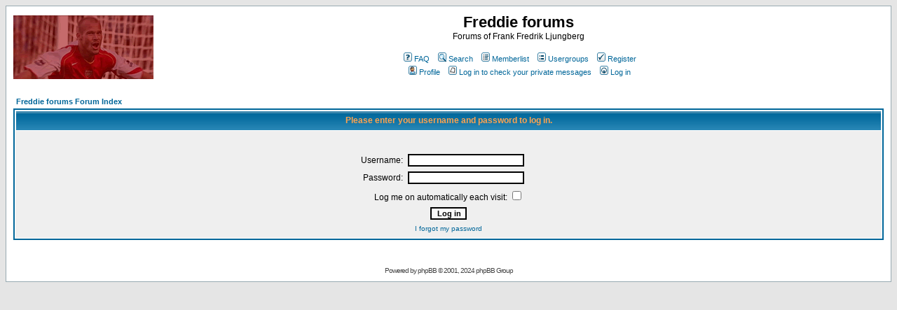

--- FILE ---
content_type: text/html; charset=iso-8859-1
request_url: https://freddieljungbergsite.com/forum/login.php?redirect=posting.php&mode=reply&t=7787
body_size: 3907
content:
<!DOCTYPE HTML PUBLIC "-//W3C//DTD HTML 4.01 Transitional//EN">
<html dir="ltr">
<head>
  <meta http-equiv="content-type" content="text/html; charset=iso-8859-1">
  <meta http-equiv="Content-Style-Type" content="text/css">
  <link rel="top" href="./index.php" title="Freddie forums Forum Index">
  <link rel="search" href="./search.php" title="Search">
  <link rel="help" href="./faq.php" title="FAQ">
  <link rel="author" href="./memberlist.php" title="Memberlist">
  <title>Freddie forums :: Log in</title>
  <style type="text/css">
  <!--
  /*
  The original subSilver Theme for phpBB version 2+
  Created by subBlue design
  http://www.subBlue.com

  NOTE: These CSS definitions are stored within the main page body so that you can use the phpBB2
  theme administration centre. When you have finalised your style you could cut the final CSS code
  and place it in an external file, deleting this section to save bandwidth.
  */

  /* General page style. The scroll bar colours only visible in IE5.5+ */
  body {
        background-color: #E5E5E5;
        scrollbar-face-color: #DEE3E7;
        scrollbar-highlight-color: #FFFFFF;
        scrollbar-shadow-color: #DEE3E7;
        scrollbar-3dlight-color: #D1D7DC;
        scrollbar-arrow-color:  #006699;
        scrollbar-track-color: #EFEFEF;
        scrollbar-darkshadow-color: #98AAB1;
  }

  /* General font families for common tags */
  font,th,td,p { font-family: Verdana, Arial, Helvetica, sans-serif }
  a:link,a:active,a:visited { color : #006699; }
  a:hover         { text-decoration: underline; color : #DD6900; }
  hr      { height: 0px; border: solid #D1D7DC 0px; border-top-width: 1px;}

  /* This is the border line & background colour round the entire page */
  .bodyline       { background-color: #FFFFFF; border: 1px #98AAB1 solid; }

  /* This is the outline round the main forum tables */
  .forumline      { background-color: #FFFFFF; border: 2px #006699 solid; }

  /* Main table cell colours and backgrounds */
  td.row1 { background-color: #EFEFEF; }
  td.row2 { background-color: #DEE3E7; }
  td.row3 { background-color: #D1D7DC; }

  /*
  This is for the table cell above the Topics, Post & Last posts on the index.php page
  By default this is the fading out gradiated silver background.
  However, you could replace this with a bitmap specific for each forum
  */
  td.rowpic {
                background-color: #FFFFFF;
                background-image: url(templates/subSilver/images/cellpic2.jpg);
                background-repeat: repeat-y;
  }

  /* Header cells - the blue and silver gradient backgrounds */
  th      {
        color: #FFA34F; font-size: 11px; font-weight : bold;
        background-color: #006699; height: 25px;
        background-image: url(templates/subSilver/images/cellpic3.gif);
  }

  td.cat,td.catHead,td.catSides,td.catLeft,td.catRight,td.catBottom {
                        background-image: url(templates/subSilver/images/cellpic1.gif);
                        background-color:#D1D7DC; border: #FFFFFF; border-style: solid; height: 28px;
  }

  /*
  Setting additional nice inner borders for the main table cells.
  The names indicate which sides the border will be on.
  Don't worry if you don't understand this, just ignore it :-)
  */
  td.cat,td.catHead,td.catBottom {
        height: 29px;
        border-width: 0px 0px 0px 0px;
  }
  th.thHead,th.thSides,th.thTop,th.thLeft,th.thRight,th.thBottom,th.thCornerL,th.thCornerR {
        font-weight: bold; border: #FFFFFF; border-style: solid; height: 28px;
  }
  td.row3Right,td.spaceRow {
        background-color: #D1D7DC; border: #FFFFFF; border-style: solid;
  }

  th.thHead,td.catHead { font-size: 12px; border-width: 1px 1px 0px 1px; }
  th.thSides,td.catSides,td.spaceRow       { border-width: 0px 1px 0px 1px; }
  th.thRight,td.catRight,td.row3Right      { border-width: 0px 1px 0px 0px; }
  th.thLeft,td.catLeft      { border-width: 0px 0px 0px 1px; }
  th.thBottom,td.catBottom  { border-width: 0px 1px 1px 1px; }
  th.thTop         { border-width: 1px 0px 0px 0px; }
  th.thCornerL { border-width: 1px 0px 0px 1px; }
  th.thCornerR { border-width: 1px 1px 0px 0px; }

  /* The largest text used in the index page title and toptic title etc. */
  .maintitle      {
        font-weight: bold; font-size: 22px; font-family: "Trebuchet MS",Verdana, Arial, Helvetica, sans-serif;
        text-decoration: none; line-height : 120%; color : #000000;
  }

  /* General text */
  .gen { font-size : 12px; }
  .genmed { font-size : 11px; }
  .gensmall { font-size : 10px; }
  .gen,.genmed,.gensmall { color : #000000; }
  a.gen,a.genmed,a.gensmall { color: #006699; text-decoration: none; }
  a.gen:hover,a.genmed:hover,a.gensmall:hover     { color: #DD6900; text-decoration: underline; }

  /* The register, login, search etc links at the top of the page */
  .mainmenu               { font-size : 11px; color : #000000 }
  a.mainmenu              { text-decoration: none; color : #006699;  }
  a.mainmenu:hover{ text-decoration: underline; color : #DD6900; }

  /* Forum category titles */
  .cattitle               { font-weight: bold; font-size: 12px ; letter-spacing: 1px; color : #006699}
  a.cattitle              { text-decoration: none; color : #006699; }
  a.cattitle:hover{ text-decoration: underline; }

  /* Forum title: Text and link to the forums used in: index.php */
  .forumlink              { font-weight: bold; font-size: 12px; color : #006699; }
  a.forumlink     { text-decoration: none; color : #006699; }
  a.forumlink:hover{ text-decoration: underline; color : #DD6900; }

  /* Used for the navigation text, (Page 1,2,3 etc) and the navigation bar when in a forum */
  .nav                    { font-weight: bold; font-size: 11px; color : #000000;}
  a.nav                   { text-decoration: none; color : #006699; }
  a.nav:hover             { text-decoration: underline; }

  /* titles for the topics: could specify viewed link colour too */
  .topictitle,h1,h2       { font-weight: bold; font-size: 11px; color : #000000; }
  a.topictitle:link   { text-decoration: none; color : #006699; }
  a.topictitle:visited { text-decoration: none; color : #5493B4; }
  a.topictitle:hover      { text-decoration: underline; color : #DD6900; }

  /* Name of poster in viewmsg.php and viewtopic.php and other places */
  .name                   { font-size : 11px; color : #000000;}

  /* Location, number of posts, post date etc */
  .postdetails            { font-size : 10px; color : #000000; }

  /* The content of the posts (body of text) */
  .postbody { font-size : 12px; line-height: 18px}
  a.postlink:link { text-decoration: none; color : #006699 }
  a.postlink:visited { text-decoration: none; color : #5493B4; }
  a.postlink:hover { text-decoration: underline; color : #DD6900}

  /* Quote & Code blocks */
  .code {
        font-family: Courier, 'Courier New', sans-serif; font-size: 11px; color: #006600;
        background-color: #FAFAFA; border: #D1D7DC; border-style: solid;
        border-left-width: 1px; border-top-width: 1px; border-right-width: 1px; border-bottom-width: 1px
  }

  .quote {
        font-family: Verdana, Arial, Helvetica, sans-serif; font-size: 11px; color: #444444; line-height: 125%;
        background-color: #FAFAFA; border: #D1D7DC; border-style: solid;
        border-left-width: 1px; border-top-width: 1px; border-right-width: 1px; border-bottom-width: 1px
  }

  /* Copyright and bottom info */
  .copyright              { font-size: 10px; font-family: Verdana, Arial, Helvetica, sans-serif; color: #444444; letter-spacing: -1px;}
  a.copyright             { color: #444444; text-decoration: none;}
  a.copyright:hover { color: #000000; text-decoration: underline;}

  /* Form elements */
  input,textarea, select {
        color : #000000;
        font: normal 11px Verdana, Arial, Helvetica, sans-serif;
        border-color : #000000;
  }

  /* The text input fields background colour */
  input.post, textarea.post, select {
        background-color : #FFFFFF;
  }

  input { text-indent : 2px; }

  /* The buttons used for bbCode styling in message post */
  input.button {
        background-color : #EFEFEF;
        color : #000000;
        font-size: 11px; font-family: Verdana, Arial, Helvetica, sans-serif;
  }

  /* The main submit button option */
  input.mainoption {
        background-color : #FAFAFA;
        font-weight : bold;
  }

  /* None-bold submit button */
  input.liteoption {
        background-color : #FAFAFA;
        font-weight : normal;
  }

  /* This is the line in the posting page which shows the rollover
  help line. This is actually a text box, but if set to be the same
  colour as the background no one will know ;)
  */
  .helpline { background-color: #DEE3E7; border-style: none; }

  /* Import the fancy styles for IE only (NS4.x doesn't use the @import function) */
  @import url("templates/subSilver/formIE.css");
  -->
  </style>
</head>
<body bgcolor="#E5E5E5" text="#000000" link="#006699" vlink="#5493B4">
  <a name="top" id="top"></a>
  <table width="100%" cellspacing="0" cellpadding="10" border="0" align="center">
    <tr>
      <td class="bodyline">
        <table width="100%" cellspacing="0" cellpadding="0" border="0">
          <tr>
            <td><a href="index.php"><img src="templates/subSilver/images/logo_phpBB.gif" border="0" alt="Freddie forums Forum Index" vspace="1"></a></td>
            <td align="center" width="100%" valign="middle">
              <span class="maintitle">Freddie forums</span><br>
              <span class="gen">Forums of Frank Fredrik Ljungberg<br>
               </span>
              <table cellspacing="0" cellpadding="2" border="0">
                <tr>
                  <td align="center" valign="top" nowrap><span class="mainmenu"> <a href="faq.php" class="mainmenu"><img src="templates/subSilver/images/icon_mini_faq.gif" width="12" height="13" border="0" alt="FAQ" hspace="3">FAQ</a>   <a href="search.php" class="mainmenu"><img src="templates/subSilver/images/icon_mini_search.gif" width="12" height="13" border="0" alt="Search" hspace="3">Search</a>   <a href="memberlist.php" class="mainmenu"><img src="templates/subSilver/images/icon_mini_members.gif" width="12" height="13" border="0" alt="Memberlist" hspace="3">Memberlist</a>   <a href="groupcp.php" class="mainmenu"><img src="templates/subSilver/images/icon_mini_groups.gif" width="12" height="13" border="0" alt="Usergroups" hspace="3">Usergroups</a>   <a href="profile.php?mode=register" class="mainmenu"><img src="templates/subSilver/images/icon_mini_register.gif" width="12" height="13" border="0" alt="Register" hspace="3">Register</a> </span></td>
                </tr>
                <tr>
                  <td height="25" align="center" valign="top" nowrap><span class="mainmenu"> <a href="profile.php?mode=editprofile" class="mainmenu"><img src="templates/subSilver/images/icon_mini_profile.gif" width="12" height="13" border="0" alt="Profile" hspace="3">Profile</a>   <a href="privmsg.php?folder=inbox" class="mainmenu"><img src="templates/subSilver/images/icon_mini_message.gif" width="12" height="13" border="0" alt="Log in to check your private messages" hspace="3">Log in to check your private messages</a>   <a href="login.php" class="mainmenu"><img src="templates/subSilver/images/icon_mini_login.gif" width="12" height="13" border="0" alt="Log in" hspace="3">Log in</a> </span></td>
                </tr>
              </table>
            </td>
          </tr>
        </table>
<br>
        <form action="login.php" method="post" target="_top">
          <table width="100%" cellspacing="2" cellpadding="2" border="0" align="center">
            <tr>
              <td align="left" class="nav"><a href="index.php" class="nav">Freddie forums Forum Index</a></td>
            </tr>
          </table>
          <table width="100%" cellpadding="4" cellspacing="1" border="0" class="forumline" align="center">
            <tr>
              <th height="25" class="thHead" nowrap>Please enter your username and password to log in.</th>
            </tr>
            <tr>
              <td class="row1">
                <table border="0" cellpadding="3" cellspacing="1" width="100%">
                  <tr>
                    <td colspan="2" align="center"> </td>
                  </tr>
                  <tr>
                    <td width="45%" align="right"><span class="gen">Username:</span></td>
                    <td><input type="text" class="post" name="username" size="25" maxlength="40" value=""></td>
                  </tr>
                  <tr>
                    <td align="right"><span class="gen">Password:</span></td>
                    <td><input type="password" class="post" name="password" size="25" maxlength="32"></td>
                  </tr>
                  <tr align="center">
                    <td colspan="2"><span class="gen">Log me on automatically each visit: <input type="checkbox" name="autologin"></span></td>
                  </tr>
                  <tr align="center">
                    <td colspan="2">
<input type="hidden" name="redirect" value="posting.php?mode=reply&t=7787"><input type="submit" name="login" class="mainoption" value="Log in">
</td>
                  </tr>
                  <tr align="center">
                    <td colspan="2"><span class="gensmall"><a href="profile.php?mode=sendpassword" class="gensmall">I forgot my password</a></span></td>
                  </tr>
                </table>
              </td>
            </tr>
          </table>
        </form>
        <div align="center">
          <span class="copyright"><br>
          <br>
          <script type="text/javascript" language="javascript">


          var sc_project=1638391;
          var sc_invisible=0;
          var sc_partition=15;
          var sc_security="b3951727";
          </script> <noscript></noscript> Powered by phpBB © 2001, 2024 phpBB Group<br></span>
        </div>
      </td>
    </tr>
  </table>
<script defer src="https://static.cloudflareinsights.com/beacon.min.js/vcd15cbe7772f49c399c6a5babf22c1241717689176015" integrity="sha512-ZpsOmlRQV6y907TI0dKBHq9Md29nnaEIPlkf84rnaERnq6zvWvPUqr2ft8M1aS28oN72PdrCzSjY4U6VaAw1EQ==" data-cf-beacon='{"version":"2024.11.0","token":"b236c2c7a05842bc9d3d49815162f736","r":1,"server_timing":{"name":{"cfCacheStatus":true,"cfEdge":true,"cfExtPri":true,"cfL4":true,"cfOrigin":true,"cfSpeedBrain":true},"location_startswith":null}}' crossorigin="anonymous"></script>
</body>
</html>
